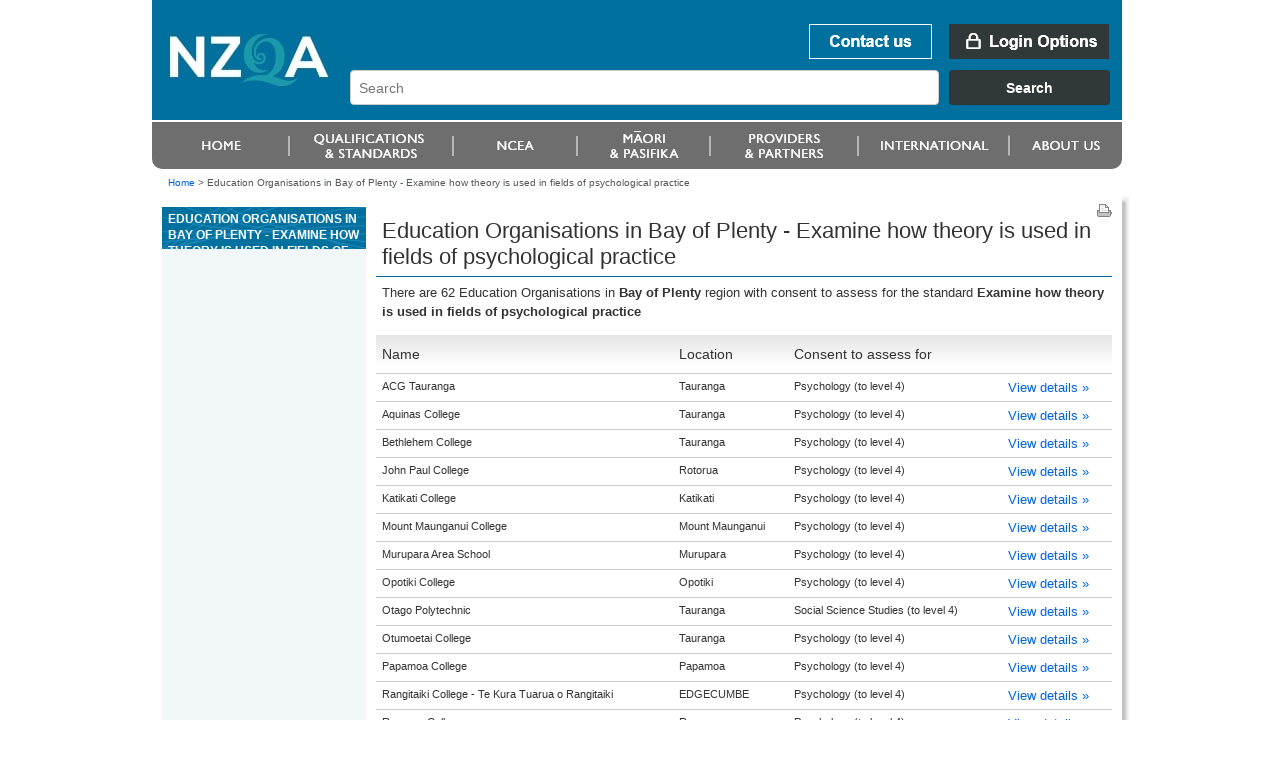

--- FILE ---
content_type: text/html;charset=utf-8
request_url: https://www.nzqa.govt.nz/providers/results.do?frameworkId=76102&unitStandardId=91847&regionCode=40
body_size: 4336
content:
<!DOCTYPE html PUBLIC "-//W3C//DTD XHTML 1.0 Transitional//EN" "http://www.w3.org/TR/xhtml1/DTD/xhtml1-transitional.dtd">
<html xmlns="http://www.w3.org/1999/xhtml" lang="en-NZ" xml:lang="en-NZ"> <!-- DELETE ME - lang and xml:lang attributes to be driven by language chosen - see below -->
<!--googleoff: index-->
 <head>
    <!--googleon: index-->
    <title>Education Organisations in Bay of Plenty    - Examine how theory is used in fields of psychological practice</title>
    <!--googleoff: index-->
<meta name="generator" content="SilverStripe - http://www.silverstripe.com" />
<meta http-equiv="Content-type" content="text/html; charset=utf-8" />
<meta name="identifier" content="0" scheme = "SilverStripe CMS GUID" />
<meta name="DC.Identifier" content="http://nzqa.localhost/" scheme = "URI" />
<meta name="name" content="" scheme = "" />
<meta name="DC.Title" content="" scheme = "" />
<meta name="DC.Date.Created" content="" scheme = "ISO8601" />
<meta name="DC.Date.Valid" content="" scheme = "ISO8601" />
<meta name="DC.Date.Modified" content="" scheme = "ISO8601" />
<meta name="DC.Creator" content="corporateName=New Zealand Qualifications Authority (NZQA)" scheme = "NZGLSAgent" />
<meta name="DC.Publisher" content="corporateName=New Zealand Qualifications Authority (NZQA)" scheme = "NZGLSAgent" />
<meta name="DC.Language" content="" scheme = "RFC4646" />
<meta name="DC.Type.Category" content="Document" scheme = "NZGLS" />
<meta name="NZGLS.Function" content="" scheme = "FONZ" />
<meta name="DC.Subject" content="" scheme = "SONZ" />
<meta name="DC.Description" content="" scheme = "" /><link rel="shortcut icon" href="/favicon.ico" />

<!--[if IE 6]>
    <style type="text/css">
     @import url(/resources/themes/nzqa/css/ie6.css);
    </style> 
<![endif]-->

<!--[if IE 7]>
    <style type="text/css">
     @import url(/resources/themes/nzqa/css/ie7.css);
    </style> 
<![endif]-->

    <link rel="stylesheet" type="text/css" media="screen" href="/resources/themes/nzqa/css/layout-v2.css?m=1274396386" />
    <link rel="stylesheet" type="text/css" media="screen" href="/resources/themes/nzqa/css/typography-v2.css?m=1274396386" />

    <link rel="stylesheet" type="text/css" media="print" href="/resources/themes/nzqa/css/print.css?m=1274066173" />



    






</head>
<body class="wide">
    <div id="accessLinks">
    
</div>
    
    <div id="wrapper">
    
<div id="header">
    <a name="topOfPage" id="topOfPage"></a>
        <div id="banner">
            <a href="/" title="Go to NZQA home page. " id="coName">
				<span>
					<abbr title="New Zealand Qualifications Authority">NZQA</abbr><br />
					New Zealand Qualifications Authority<br />Mana Tohu Matauranga O Aotearoa<br />
                    <hr align="left" width="30%"/>
                    Qualify For The Future World<br />Kia Noho Takatu Ki To Amua Ao!
				</span>
			</a> 

			<div id="bannerUtil">
										<a href="/about-us/contact-us/" id="bannContactUs"><span>Contact us</span></a>

        <a href="/login" id="bannLogin" title="Go to login page. "><span>Login Options</span></a>
    



            <div id="headerSearch" style="width: 787px;">
            <link href="https://search.nzqa.govt.nz/static/css/elastic_search.css" rel="stylesheet">
              <div id="searchBox" class="app-container"></div>
              <script src="https://search.nzqa.govt.nz/static/js/elastic_search.js"></script>
            </div>
            <script type="text/javascript">
                window.searchUrl = 'https://search.nzqa.govt.nz/index.html';
            </script>
            </div>

        </div>

		<div id="primaryNav">
		
<!--nav1-->
    <ul>
			        	<li id="p1" class="primaryNavItem">
			            	<a href="https://www2.nzqa.govt.nz" class="sectionLink" ><span>Home</span></a>
			            </li>
			        	<li id="p2" class="primaryNavItem">
			            	<a href="https://www2.nzqa.govt.nz/qualifications-and-standards/" class="sectionLink" ><span>Qualifications and standards</span></a>
				            	<ul>
										<li ><a href="https://www2.nzqa.govt.nz/qualifications-and-standards/about-new-zealand-qualifications-credentials-framework/" >Understanding the NZQF</a></li>
										<li ><a href="https://www2.nzqa.govt.nz/qualifications-and-standards/about-qualifications-and-credentials/" >Qualifications</a></li>
										<li ><a href="https://www2.nzqa.govt.nz/qualifications-and-standards/about-standards/" >Standards</a></li>
										<li ><a href="https://www2.nzqa.govt.nz/qualifications-and-standards/access-your-results/" >Results</a></li>
										<li  class='last'><a href="https://www2.nzqa.govt.nz/international/recognise-overseas-qual/" >Recognition of Overseas Qualifications</a></li>
			                    </ul>
			            </li>
			        	<li id="p3" class="primaryNavItem">
			            	<a href="https://www2.nzqa.govt.nz/" class="sectionLink" ><span>Māori and Pasifika</span></a>
				            	<ul>
										<li ><a href="https://www2.nzqa.govt.nz/maori/" >Māori</a></li>
										<li  class='last'><a href="https://www2.nzqa.govt.nz/pasifika/" >Pasifika</a></li>
			                    </ul>
			            </li>
			        	<li id="p4" class="primaryNavItem">
			            	<a href="https://www2.nzqa.govt.nz/tertiary/" class="sectionLink" ><span>Tertiary</span></a>
				            	<ul>
										<li  class='last'><a href="https://www2.nzqa.govt.nz/tertiary/approval-accreditation-and-registration/" >Approval, accreditation and registration</a></li>
			                    </ul>
			            </li>
			        	<li id="p5" class="primaryNavItem">
			            	<a href="/international/" class="sectionLink" ><span>international</span></a>
				            	<ul>
										<li ><a href="https://www2.nzqa.govt.nz" >Home</a></li>
										<li ><a href="https://www2.nzqa.govt.nz/qualifications-and-standards/" >Qualifications and standards</a></li>
										<li ><a href="https://www2.nzqa.govt.nz/ncea/" >NCEA</a></li>
										<li ><a href="https://www2.nzqa.govt.nz/" >Māori and Pasifika</a></li>
										<li ><a href="https://www2.nzqa.govt.nz/tertiary/" >Tertiary</a></li>
										<li ><a href="/international/" >international</a></li>
										<li  class='last'><a href="https://www2.nzqa.govt.nz/about-us/" >About us</a></li>
			                    </ul>
			            </li>
			        	<li id="p6" class="primaryNavItem">
			            	<a href="https://www2.nzqa.govt.nz/about-us/" class="sectionLink" ><span>About us</span></a>
				            	<ul>
										<li ><a href="https://www2.nzqa.govt.nz/about-us/contact-us/" >Contact us</a></li>
										<li ><a href="https://www2.nzqa.govt.nz/about-us/consultations-and-reviews/" >Consultations and reviews</a></li>
										<li ><a href="https://www2.nzqa.govt.nz/about-us/events/" >Events</a></li>
										<li ><a href="https://www2.nzqa.govt.nz/about-us/publications/" >Publications</a></li>
										<li ><a href="https://www2.nzqa.govt.nz/about-us/emergency-events/" >Information regarding COVID-19</a></li>
										<li ><a href="https://www2.nzqa.govt.nz/about-us/strategies-projects/" >Future State</a></li>
										<li ><a href="https://www2.nzqa.govt.nz/about-us/working-at-nzqa/" >Working at NZQA</a></li>
										<li ><a href="https://www2.nzqa.govt.nz/about-us/contact-us/complaint/" >Make a complaint</a></li>
										<li  class='last'><a href="https://www2.nzqa.govt.nz/about-us/glossary/" >Glossary</a></li>
			                    </ul>
			            </li>
    </ul>
<!--/nav1-->
		
		</div>
</div>    
        <div id="breadcrumbs">

        <a href="/" >Home</a>

    &gt; <span class="current">Education Organisations in Bay of Plenty    - Examine how theory is used in fields of psychological practice</span>



        </div>

        <div id="mainBody">
            <div id="secNav">
			    <div id="sectHeader">
                  <!--googleon: index-->
Education Organisations in Bay of Plenty    - Examine how theory is used in fields of psychological practice                  <!--googleoff: index-->
			    </div>
    
              
<!--nav2-->




<!--/nav2-->
                <div id="navGrad"></div>
            </div>

			<div id="mainPage" class="typography">
<div id="pageUtils">
	<a title="Print this page."
		href="javascript:window.print();" 
		id="print">
		<span>Print this page</span>
	</a>
</div>             <!--googleon: index-->
				        <h1>Education Organisations in Bay of Plenty    - Examine how theory is used in fields of psychological practice</h1>
				
		







<!DOCTYPE html PUBLIC "-//W3C//DTD XHTML 1.0 Transitional//EN"
"http://www.w3.org/TR/xhtml1/DTD/xhtml1-transitional.dtd">
<html xmlns="http://www.w3.org/1999/xhtml">
	<body>
		<!-- Google Tag Manager -->
		<noscript><iframe src="//www.googletagmanager.com/ns.html?id=GTM-KB9LQX"
		height="0" width="0" style="display:none;visibility:hidden"></iframe></noscript>
		<script>(function(w,d,s,l,i){w[l]=w[l]||[];w[l].push({'gtm.start':
		new Date().getTime(),event:'gtm.js'});var f=d.getElementsByTagName(s)[0],
		j=d.createElement(s),dl=l!='dataLayer'?'&l='+l:'';j.async=true;j.src=
		'//www.googletagmanager.com/gtm.js?id='+i+dl;f.parentNode.insertBefore(j,f);
		})(window,document,'script','dataLayer','GTM-KB9LQX');</script>
		<!-- End Google Tag Manager -->
	</body>	
</html>






        <p>
        
        
            There are 62 Education Organisations
        
        
        
        
        
        
        
        
			in <b>Bay of Plenty   </b>region
        
        
        
        
            with consent to assess for the standard
            
                
                   
                      <b>Examine how theory is used in fields of psychological practice</b>
                   
                   
                
            
            
        

        </p>



<table class="tableData providerTable" id="ap">
<thead>
<tr>
<th class="sortable">Name</th>
<th>Location</th>
<th>Consent to assess for</th>
<th class="sortable"></th></tr></thead>
<tbody>
<tr class="odd">
<td>
      ACG Tauranga
  </td>
<td>
    Tauranga
  </td>
<td>
        Psychology
        
            (to&nbsp;level&nbsp;4)
        
     </td>
<td>
     <a href="/providers/details.do?providerId=70724001">View&nbsp;details&nbsp;&raquo;</a>
</td></tr>
<tr class="even">
<td>
      Aquinas College
  </td>
<td>
    Tauranga
  </td>
<td>
        Psychology
        
            (to&nbsp;level&nbsp;4)
        
     </td>
<td>
     <a href="/providers/details.do?providerId=48263001">View&nbsp;details&nbsp;&raquo;</a>
</td></tr>
<tr class="odd">
<td>
      Bethlehem College
  </td>
<td>
    Tauranga
  </td>
<td>
        Psychology
        
            (to&nbsp;level&nbsp;4)
        
     </td>
<td>
     <a href="/providers/details.do?providerId=7716001">View&nbsp;details&nbsp;&raquo;</a>
</td></tr>
<tr class="even">
<td>
      John Paul College
  </td>
<td>
    Rotorua
  </td>
<td>
        Psychology
        
            (to&nbsp;level&nbsp;4)
        
     </td>
<td>
     <a href="/providers/details.do?providerId=53222001">View&nbsp;details&nbsp;&raquo;</a>
</td></tr>
<tr class="odd">
<td>
      Katikati College
  </td>
<td>
    Katikati
  </td>
<td>
        Psychology
        
            (to&nbsp;level&nbsp;4)
        
     </td>
<td>
     <a href="/providers/details.do?providerId=11754001">View&nbsp;details&nbsp;&raquo;</a>
</td></tr>
<tr class="even">
<td>
      Mount Maunganui College
  </td>
<td>
    Mount Maunganui
  </td>
<td>
        Psychology
        
            (to&nbsp;level&nbsp;4)
        
     </td>
<td>
     <a href="/providers/details.do?providerId=11877001">View&nbsp;details&nbsp;&raquo;</a>
</td></tr>
<tr class="odd">
<td>
      Murupara Area School
  </td>
<td>
    Murupara
  </td>
<td>
        Psychology
        
            (to&nbsp;level&nbsp;4)
        
     </td>
<td>
     <a href="/providers/details.do?providerId=65808001">View&nbsp;details&nbsp;&raquo;</a>
</td></tr>
<tr class="even">
<td>
      Opotiki College
  </td>
<td>
    Opotiki
  </td>
<td>
        Psychology
        
            (to&nbsp;level&nbsp;4)
        
     </td>
<td>
     <a href="/providers/details.do?providerId=14850001">View&nbsp;details&nbsp;&raquo;</a>
</td></tr>
<tr class="odd">
<td>
      Otago Polytechnic
  </td>
<td>
    Tauranga
  </td>
<td>
        Social Science Studies
        
            (to&nbsp;level&nbsp;4)
        
     </td>
<td>
     <a href="/providers/details.do?providerId=601339001">View&nbsp;details&nbsp;&raquo;</a>
</td></tr>
<tr class="even">
<td>
      Otumoetai College
  </td>
<td>
    Tauranga
  </td>
<td>
        Psychology
        
            (to&nbsp;level&nbsp;4)
        
     </td>
<td>
     <a href="/providers/details.do?providerId=12039001">View&nbsp;details&nbsp;&raquo;</a>
</td></tr>
<tr class="odd">
<td>
      Papamoa College
  </td>
<td>
    Papamoa
  </td>
<td>
        Psychology
        
            (to&nbsp;level&nbsp;4)
        
     </td>
<td>
     <a href="/providers/details.do?providerId=696333001">View&nbsp;details&nbsp;&raquo;</a>
</td></tr>
<tr class="even">
<td>
      Rangitaiki College - Te Kura Tuarua o Rangitaiki
  </td>
<td>
    EDGECUMBE
  </td>
<td>
        Psychology
        
            (to&nbsp;level&nbsp;4)
        
     </td>
<td>
     <a href="/providers/details.do?providerId=14506001">View&nbsp;details&nbsp;&raquo;</a>
</td></tr>
<tr class="odd">
<td>
      Reporoa College
  </td>
<td>
    Reporoa
  </td>
<td>
        Psychology
        
            (to&nbsp;level&nbsp;4)
        
     </td>
<td>
     <a href="/providers/details.do?providerId=16454001">View&nbsp;details&nbsp;&raquo;</a>
</td></tr>
<tr class="even">
<td>
      Rotorua Boys&#039; High School
  </td>
<td>
    Rotorua
  </td>
<td>
        Psychology
        
            (to&nbsp;level&nbsp;4)
        
     </td>
<td>
     <a href="/providers/details.do?providerId=15221001">View&nbsp;details&nbsp;&raquo;</a>
</td></tr>
<tr class="odd">
<td>
      Rotorua Girls&#039; High School
  </td>
<td>
    Rotorua
  </td>
<td>
        Psychology
        
            (to&nbsp;level&nbsp;4)
        
     </td>
<td>
     <a href="/providers/details.do?providerId=15302001">View&nbsp;details&nbsp;&raquo;</a>
</td></tr>
<tr class="even">
<td>
      Rotorua Lakes High School
  </td>
<td>
    Rotorua
  </td>
<td>
        Psychology
        
            (to&nbsp;level&nbsp;4)
        
     </td>
<td>
     <a href="/providers/details.do?providerId=15491001">View&nbsp;details&nbsp;&raquo;</a>
</td></tr>
<tr class="odd">
<td>
      Tarawera High School
  </td>
<td>
    Kawerau
  </td>
<td>
        Psychology
        
            (to&nbsp;level&nbsp;4)
        
     </td>
<td>
     <a href="/providers/details.do?providerId=66173001">View&nbsp;details&nbsp;&raquo;</a>
</td></tr>
<tr class="even">
<td>
      Tauranga Boys&#039; College
  </td>
<td>
    Tauranga
  </td>
<td>
        Psychology
        
            (to&nbsp;level&nbsp;4)
        
     </td>
<td>
     <a href="/providers/details.do?providerId=12153001">View&nbsp;details&nbsp;&raquo;</a>
</td></tr>
<tr class="odd">
<td>
      Tauranga Girls&#039; College
  </td>
<td>
    Tauranga
  </td>
<td>
        Psychology
        
            (to&nbsp;level&nbsp;4)
        
     </td>
<td>
     <a href="/providers/details.do?providerId=12276001">View&nbsp;details&nbsp;&raquo;</a>
</td></tr>
<tr class="even">
<td>
      Te Kura Kaupapa Maori o Hurungaterangi
  </td>
<td>
    Mangakakahi
  </td>
<td>
        Psychology
        
            (to&nbsp;level&nbsp;4)
        
     </td>
<td>
     <a href="/providers/details.do?providerId=310359001">View&nbsp;details&nbsp;&raquo;</a>
</td></tr>
<tr class="odd">
<td>
      Te Kura Kaupapa Maori o Ruamata
  </td>
<td>
    Rotorua
  </td>
<td>
        Psychology
        
            (to&nbsp;level&nbsp;4)
        
     </td>
<td>
     <a href="/providers/details.do?providerId=116527001">View&nbsp;details&nbsp;&raquo;</a>
</td></tr>
<tr class="even">
<td>
      Te Kura Kaupapa Maori o Te Koutu
  </td>
<td>
    Rotorua
  </td>
<td>
        Psychology
        
            (to&nbsp;level&nbsp;4)
        
     </td>
<td>
     <a href="/providers/details.do?providerId=115338001">View&nbsp;details&nbsp;&raquo;</a>
</td></tr>
<tr class="odd">
<td>
      Te Kura Kaupapa Maori o Te Kura Kokiri
  </td>
<td>
    Te Puke
  </td>
<td>
        Psychology
        
            (to&nbsp;level&nbsp;4)
        
     </td>
<td>
     <a href="/providers/details.do?providerId=55830001">View&nbsp;details&nbsp;&raquo;</a>
</td></tr>
<tr class="even">
<td>
      Te Kura Kaupapa Maori o Te Orini ki Ngati Awa
  </td>
<td>
    Whakatane
  </td>
<td>
        Psychology
        
            (to&nbsp;level&nbsp;4)
        
     </td>
<td>
     <a href="/providers/details.do?providerId=71913001">View&nbsp;details&nbsp;&raquo;</a>
</td></tr>
<tr class="odd">
<td>
      Te Kura Kaupapa Motuhake o Tawhiuau
  </td>
<td>
    Murupara
  </td>
<td>
        Psychology
        
            (to&nbsp;level&nbsp;4)
        
     </td>
<td>
     <a href="/providers/details.do?providerId=46311001">View&nbsp;details&nbsp;&raquo;</a>
</td></tr>
<tr class="even">
<td>
      Te Kura Mana Maori o Whangaparaoa
  </td>
<td>
    Opotiki
  </td>
<td>
        Psychology
        
            (to&nbsp;level&nbsp;4)
        
     </td>
<td>
     <a href="/providers/details.do?providerId=208432001">View&nbsp;details&nbsp;&raquo;</a>
</td></tr>
<tr class="odd">
<td>
      Te Kura Maori-a-Rohe o Waiohau
  </td>
<td>
    Whakatane
  </td>
<td>
        Psychology
        
            (to&nbsp;level&nbsp;4)
        
     </td>
<td>
     <a href="/providers/details.do?providerId=206205001">View&nbsp;details&nbsp;&raquo;</a>
</td></tr>
<tr class="even">
<td>
      Te Kura o Te Whanau a Apanui
  </td>
<td>
    Opotiki
  </td>
<td>
        Psychology
        
            (to&nbsp;level&nbsp;4)
        
     </td>
<td>
     <a href="/providers/details.do?providerId=74222001">View&nbsp;details&nbsp;&raquo;</a>
</td></tr>
<tr class="odd">
<td>
      Te Puke High School
  </td>
<td>
    Te Puke
  </td>
<td>
        Psychology
        
            (to&nbsp;level&nbsp;4)
        
     </td>
<td>
     <a href="/providers/details.do?providerId=12382001">View&nbsp;details&nbsp;&raquo;</a>
</td></tr>
<tr class="even">
<td>
      T&#363;ranga Ararau
  </td>
<td>
    Rotorua
  </td>
<td>
        Social Science Studies
        
            (to&nbsp;level&nbsp;4)
        
     </td>
<td>
     <a href="/providers/details.do?providerId=964616001">View&nbsp;details&nbsp;&raquo;</a>
</td></tr>
<tr class="odd">
<td>
      Te Wharekura o Huiarau
  </td>
<td>
    Murupara
  </td>
<td>
        Psychology
        
            (to&nbsp;level&nbsp;4)
        
     </td>
<td>
     <a href="/providers/details.do?providerId=174876001">View&nbsp;details&nbsp;&raquo;</a>
</td></tr>
<tr class="even">
<td>
      Te Wharekura o Mauao
  </td>
<td>
    Tauranga
  </td>
<td>
        Psychology
        
            (to&nbsp;level&nbsp;4)
        
     </td>
<td>
     <a href="/providers/details.do?providerId=696294001">View&nbsp;details&nbsp;&raquo;</a>
</td></tr>
<tr class="odd">
<td>
      Te Wharekura o Ngati Rongomai
  </td>
<td>
    Rotorua
  </td>
<td>
        Psychology
        
            (to&nbsp;level&nbsp;4)
        
     </td>
<td>
     <a href="/providers/details.do?providerId=87880001">View&nbsp;details&nbsp;&raquo;</a>
</td></tr>
<tr class="even">
<td>
      Te Wharekura o Ruatoki
  </td>
<td>
    Whakatane
  </td>
<td>
        Psychology
        
            (to&nbsp;level&nbsp;4)
        
     </td>
<td>
     <a href="/providers/details.do?providerId=22130001">View&nbsp;details&nbsp;&raquo;</a>
</td></tr>
<tr class="odd">
<td>
      Te Whata Tau o Putauaki
  </td>
<td>
    Kawerau
  </td>
<td>
        Psychology
        
            (to&nbsp;level&nbsp;4)
        
     </td>
<td>
     <a href="/providers/details.do?providerId=65171001">View&nbsp;details&nbsp;&raquo;</a>
</td></tr>
<tr class="even">
<td>
      Toi Ohomai
  </td>
<td>
    Bethlehem
  </td>
<td>
        Social Science Studies
        
            (to&nbsp;level&nbsp;4)
        
     </td>
<td>
     <a href="/providers/details.do?providerId=602548001">View&nbsp;details&nbsp;&raquo;</a>
</td></tr>
<tr class="odd">
<td>
      Toi Ohomai
  </td>
<td>
    Brookfield
  </td>
<td>
        Social Science Studies
        
            (to&nbsp;level&nbsp;4)
        
     </td>
<td>
     <a href="/providers/details.do?providerId=602548001">View&nbsp;details&nbsp;&raquo;</a>
</td></tr>
<tr class="even">
<td>
      Toi Ohomai
  </td>
<td>
    Kawerau
  </td>
<td>
        Social Science Studies
        
            (to&nbsp;level&nbsp;4)
        
     </td>
<td>
     <a href="/providers/details.do?providerId=602548001">View&nbsp;details&nbsp;&raquo;</a>
</td></tr>
<tr class="odd">
<td>
      Toi Ohomai
  </td>
<td>
    Maketu
  </td>
<td>
        Social Science Studies
        
            (to&nbsp;level&nbsp;4)
        
     </td>
<td>
     <a href="/providers/details.do?providerId=602548001">View&nbsp;details&nbsp;&raquo;</a>
</td></tr>
<tr class="even">
<td>
      Toi Ohomai
  </td>
<td>
    Maket&#363;
  </td>
<td>
        Social Science Studies
        
            (to&nbsp;level&nbsp;4)
        
     </td>
<td>
     <a href="/providers/details.do?providerId=602548001">View&nbsp;details&nbsp;&raquo;</a>
</td></tr>
<tr class="odd">
<td>
      Toi Ohomai
  </td>
<td>
    Matakana Island
  </td>
<td>
        Social Science Studies
        
            (to&nbsp;level&nbsp;4)
        
     </td>
<td>
     <a href="/providers/details.do?providerId=602548001">View&nbsp;details&nbsp;&raquo;</a>
</td></tr>
<tr class="even">
<td>
      Toi Ohomai
  </td>
<td>
    Matapihi
  </td>
<td>
        Social Science Studies
        
            (to&nbsp;level&nbsp;4)
        
     </td>
<td>
     <a href="/providers/details.do?providerId=602548001">View&nbsp;details&nbsp;&raquo;</a>
</td></tr>
<tr class="odd">
<td>
      Toi Ohomai
  </td>
<td>
    Maungatapu
  </td>
<td>
        Social Science Studies
        
            (to&nbsp;level&nbsp;4)
        
     </td>
<td>
     <a href="/providers/details.do?providerId=602548001">View&nbsp;details&nbsp;&raquo;</a>
</td></tr>
<tr class="even">
<td>
      Toi Ohomai
  </td>
<td>
    Mt Maunganui
  </td>
<td>
        Social Science Studies
        
            (to&nbsp;level&nbsp;4)
        
     </td>
<td>
     <a href="/providers/details.do?providerId=602548001">View&nbsp;details&nbsp;&raquo;</a>
</td></tr>
<tr class="odd">
<td>
      Toi Ohomai
  </td>
<td>
    Murapara
  </td>
<td>
        Social Science Studies
        
            (to&nbsp;level&nbsp;4)
        
     </td>
<td>
     <a href="/providers/details.do?providerId=602548001">View&nbsp;details&nbsp;&raquo;</a>
</td></tr>
<tr class="even">
<td>
      Toi Ohomai
  </td>
<td>
    Opotiki
  </td>
<td>
        Social Science Studies
        
            (to&nbsp;level&nbsp;4)
        
     </td>
<td>
     <a href="/providers/details.do?providerId=602548001">View&nbsp;details&nbsp;&raquo;</a>
</td></tr>
<tr class="odd">
<td>
      Toi Ohomai
  </td>
<td>
    Papamoa
  </td>
<td>
        Social Science Studies
        
            (to&nbsp;level&nbsp;4)
        
     </td>
<td>
     <a href="/providers/details.do?providerId=602548001">View&nbsp;details&nbsp;&raquo;</a>
</td></tr>
<tr class="even">
<td>
      Toi Ohomai
  </td>
<td>
    Poike
  </td>
<td>
        Social Science Studies
        
            (to&nbsp;level&nbsp;4)
        
     </td>
<td>
     <a href="/providers/details.do?providerId=602548001">View&nbsp;details&nbsp;&raquo;</a>
</td></tr>
<tr class="odd">
<td>
      Toi Ohomai
  </td>
<td>
    Rangiuru
  </td>
<td>
        Social Science Studies
        
            (to&nbsp;level&nbsp;4)
        
     </td>
<td>
     <a href="/providers/details.do?providerId=602548001">View&nbsp;details&nbsp;&raquo;</a>
</td></tr>
<tr class="even">
<td>
      Toi Ohomai
  </td>
<td>
    Rangiwaea Island
  </td>
<td>
        Social Science Studies
        
            (to&nbsp;level&nbsp;4)
        
     </td>
<td>
     <a href="/providers/details.do?providerId=602548001">View&nbsp;details&nbsp;&raquo;</a>
</td></tr>
<tr class="odd">
<td>
      Toi Ohomai
  </td>
<td>
    Rotorua
  </td>
<td>
        Social Science Studies
        
            (to&nbsp;level&nbsp;4)
        
     </td>
<td>
     <a href="/providers/details.do?providerId=602548001">View&nbsp;details&nbsp;&raquo;</a>
</td></tr>
<tr class="even">
<td>
      Toi Ohomai
  </td>
<td>
    Tauranga
  </td>
<td>
        Social Science Studies
        
            (to&nbsp;level&nbsp;4)
        
     </td>
<td>
     <a href="/providers/details.do?providerId=602548001">View&nbsp;details&nbsp;&raquo;</a>
</td></tr>
<tr class="odd">
<td>
      Toi Ohomai
  </td>
<td>
    Te Puke
  </td>
<td>
        Social Science Studies
        
            (to&nbsp;level&nbsp;4)
        
     </td>
<td>
     <a href="/providers/details.do?providerId=602548001">View&nbsp;details&nbsp;&raquo;</a>
</td></tr>
<tr class="even">
<td>
      Toi Ohomai
  </td>
<td>
    Waihi Beach
  </td>
<td>
        Social Science Studies
        
            (to&nbsp;level&nbsp;4)
        
     </td>
<td>
     <a href="/providers/details.do?providerId=602548001">View&nbsp;details&nbsp;&raquo;</a>
</td></tr>
<tr class="odd">
<td>
      Toi Ohomai
  </td>
<td>
    Welcome Bay
  </td>
<td>
        Social Science Studies
        
            (to&nbsp;level&nbsp;4)
        
     </td>
<td>
     <a href="/providers/details.do?providerId=602548001">View&nbsp;details&nbsp;&raquo;</a>
</td></tr>
<tr class="even">
<td>
      Toi Ohomai
  </td>
<td>
    Whakatane
  </td>
<td>
        Social Science Studies
        
            (to&nbsp;level&nbsp;4)
        
     </td>
<td>
     <a href="/providers/details.do?providerId=602548001">View&nbsp;details&nbsp;&raquo;</a>
</td></tr>
<tr class="odd">
<td>
      Toi Ohomai Institute of Technology
  </td>
<td>
    Tauranga
  </td>
<td>
        Social Science Studies
        
            (to&nbsp;level&nbsp;4)
        
     </td>
<td>
     <a href="/providers/details.do?providerId=602548001">View&nbsp;details&nbsp;&raquo;</a>
</td></tr>
<tr class="even">
<td>
      Trident High School
  </td>
<td>
    WHAKATANE
  </td>
<td>
        Psychology
        
            (to&nbsp;level&nbsp;4)
        
     </td>
<td>
     <a href="/providers/details.do?providerId=14375001">View&nbsp;details&nbsp;&raquo;</a>
</td></tr>
<tr class="odd">
<td>
      Wintec
  </td>
<td>
    Rotorua
  </td>
<td>
        Social Science Studies
        
            (to&nbsp;level&nbsp;4)
        
     </td>
<td>
     <a href="/providers/details.do?providerId=601915001">View&nbsp;details&nbsp;&raquo;</a>
</td></tr>
<tr class="even">
<td>
      Wintec
  </td>
<td>
    Tauranga
  </td>
<td>
        Social Science Studies
        
            (to&nbsp;level&nbsp;4)
        
     </td>
<td>
     <a href="/providers/details.do?providerId=601915001">View&nbsp;details&nbsp;&raquo;</a>
</td></tr>
<tr class="odd">
<td>
      Western Heights High School
  </td>
<td>
    Rotorua
  </td>
<td>
        Psychology
        
            (to&nbsp;level&nbsp;4)
        
     </td>
<td>
     <a href="/providers/details.do?providerId=15136001">View&nbsp;details&nbsp;&raquo;</a>
</td></tr>
<tr class="even">
<td>
      Whakatane High School
  </td>
<td>
    WHAKATANE
  </td>
<td>
        Psychology
        
            (to&nbsp;level&nbsp;4)
        
     </td>
<td>
     <a href="/providers/details.do?providerId=14452001">View&nbsp;details&nbsp;&raquo;</a>
</td></tr></tbody></table>







               <!--googleoff: index-->
		    </div>


            <div class="clear">&nbsp;</div>
        </div>
        

<div id="footer">
    <ul id="footerUtils">
        <li>
            <a target="_blank" title="newzealand.govt.nz - connecting you to New Zealand central &amp; local government services" accesskey="/" href="https://www.govt.nz/" id="nzGovt">
                <span>newzealand.govt.nz</span>
            </a>
            Copyright &copy; New Zealand Qualifications Authority
            <span class="separator">|</span>
									<a href="/about-this-site">About this site</a>
            <span class="separator">|</span>
					<a href="/copyright">Copyright</a>  
        </li>
    </ul>
</div>    
    </div>
    
   
    
</body>
</html>